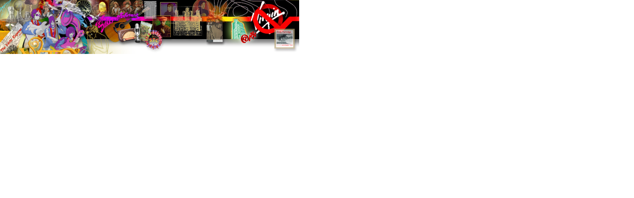

--- FILE ---
content_type: text/html
request_url: http://optimismsflames.com/1-1L.html
body_size: 257
content:
<html><head><title>Untitled Document</title><meta http-equiv="Content-Type" content="text/html; charset=iso-8859-1"></head><body bgcolor="#FFFFFF" leftmargin="0" topmargin="0" marginwidth="0" marginheight="0"><div align="left"><img src="Webimages/Images%20header3/header3_01.jpg" width=604 height=109 vspace="0" hspace="0" align="top"> </div></body></html>